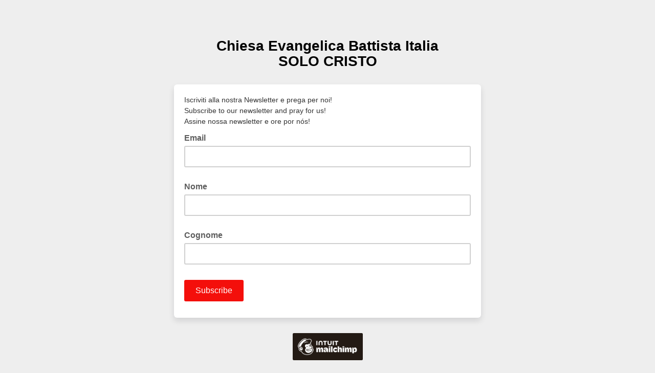

--- FILE ---
content_type: text/javascript; charset=UTF-8
request_url: https://ajax.googleapis.com/ajax/libs/dojo/1.8/dijit//_base/typematic.js
body_size: -782
content:
//>>built
define("dijit/_base/typematic",["../typematic"],function(){});